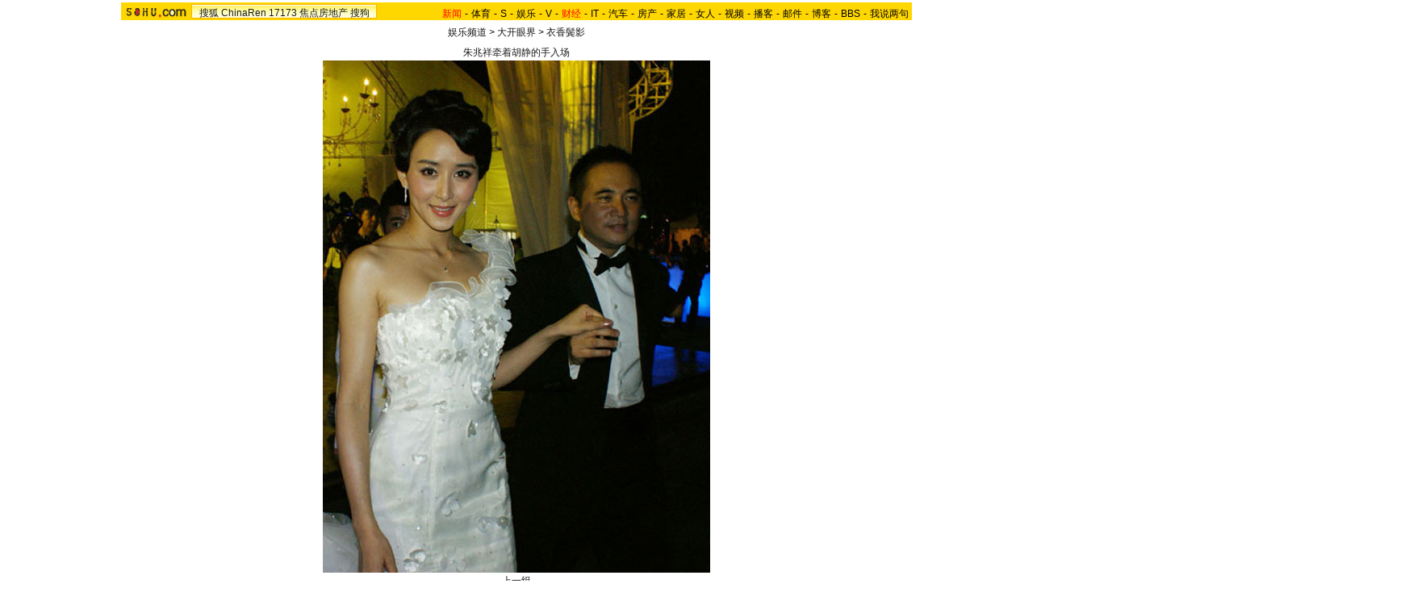

--- FILE ---
content_type: text/html
request_url: https://yule.sohu.com/20080928/n259797038.shtml
body_size: 7191
content:
<!DOCTYPE html PUBLIC "-//W3C//DTD XHTML 1.0 Transitional//EN"
	"https://www.w3.org/TR/xhtml1/DTD/xhtml1-transitional.dtd">



















<HTML>
<script language="JavaScript">
var news_keyword = "";
var thisTimer;
var clickCount = 0;
function clearCommentContent(oObject) {
	clickCount++;
	if (clickCount == 1) {
		oObject.value = "";
	}
}
function checkCommentContent(oObject) {
	if (clickCount == 0)
		alert("请先填写您的个人看法");
	else if(checkInput() != false)
		oObject.form.submit();
}

function doZoom(size){
	document.getElementById("sohu_content").style.fontSize=size+'px'
}
</script>
<script type="text/javascript" src="https://news.sohu.com/comment/scripts/comment.js"></script>
<script type="text/javascript" src="https://news.sohu.com/images/20061231/function.js"></script>

<HEAD>
<META http-equiv=content-type content="text/html; charset=GBK">

<title>组图：气功大师见证 胡静身着露肩婚纱顺利完婚-搜狐娱乐</title>
<link href="https://sports.sohu.com/upload/slideshow/sports_global.css" type="text/css" rel="stylesheet">
<link href="https://v.sohu.com/upload/20071107stylepp/styletset.css" type="text/css" rel="stylesheet">
<style>
.lc .focus .pic table{margin:0 auto;}

#channelNavs {margin:4px auto;height:22px;background:#EFEBEF;text-align:left;width:980px;color:#000}
#channelNavs ul {width:auto;clear:none}
#channelNavs li {list-style:none;float:left;padding:0 2px 0 0;margin:5px auto 0 auto;line-height:14px;}
#channelNavs .end {padding-right:0}
#channelNavs .red a {color:#f00}
#channelNavs a {color:#000}

.rc .text .textcont {font-size:14px;color:#333333;line-height:22px;width:352px;float:right;margin-right:10px}
.rc .text .textcont H2{background:#fff;color:#333333;font-size:12px;margin-bottom:12px;font-weight:normal;padding:0px;margin:0px;float:left;padding-left:5px;padding-bottom:10px;width:347px}
/* 主导航 */
#logo_nav {width:980px;background:#FFD700;height:22px;font-family:'Arial';margin:3px auto 4px}
#logo_nav .red {color:#f00}
#matrix_nav {float:left;width:230px;height:19px;padding-top:3px;background:url(/images/logo1227/matrix_bg2.gif);}
#nav {padding-left:13px;float:right;height:18px;padding-top:4px}
#nav a {color:#000;margin:0 4px;}



.rc .text .textup H2{width:342px; color:#333333;font-size:12px;font-weight:normal;padding:0px;margin:10px auto 0;background:none;}
.rc .text .textup SPAN {float:right;}
.rc .text .textup .gline{width: 80%;margin:0 auto;}
.rc .text .textup .title{	width:370px;font-weight: bold;font-size: 16px;margin:0 auto;padding:5px 0}


.rc .text .textcont {font-size:14px;color:#333333;line-height:22px;width:342px;float:right;margin-right:10px;}
.rc .text .textcont A {color:#00f; text-decoration: underline;}
.rc .text .textcont P {padding:5px}
#marquees table{ margin:0 auto ; }
</style>

</head>

<body title="">


<!--标准头 st-->

<div id="logo_nav">
	<a href="https://www.sohu.com"><img src="https://news.sohu.com/images/20061223/sohu_logo.gif" width="87" class="left" height="22" alt="搜狐网站" border="0" /></a>
	<div id="matrix_nav">
		<a href="https://www.sohu.com">搜狐</a> 
		<a href="https://www.chinaren.com">ChinaRen</a> 
		<a href="https://www.17173.com">17173</a> 
		<a href="https://www.focus.cn">焦点房地产</a> 
		<a href="https://www.sogou.com">搜狗</a>
	</div>
	<style>.ad_h_25 {float:right;margin-top:23px}</style>
<div id="nav">
<a href="https://news.sohu.com/"><font color="#ff0000">新闻</font></a>-<a href="https://sports.sohu.com/">体育</a>-<a href="https://s.sohu.com/">S</a>-<a href="https://yule.sohu.com/">娱乐</a>-<a href="https://v.tv.sohu.com/">V</a>-<a href="https://business.sohu.com/"><font color="#ff0000">财经</font></a>-<a href="https://it.sohu.com/">IT</a>-<a href="https://auto.sohu.com/">汽车</a>-<a href="https://house.focus.cn/">房产</a>-<a href="https://home.sohu.com/">家居</a>-<a href="https://women.sohu.com/">女人</a>-<a href="https://tv.sohu.com/">视频</a>-<a href="https://v.blog.sohu.com/">播客</a>-<a href="https://login.mail.sohu.com/">邮件</a>-<a href="https://blog.sohu.com/">博客</a>-<a href="https://club.sohu.com/">BBS</a>-<a href="https://comment2.news.sohu.com/">我说两句</a>
</div>
</div>

<!--标准头 end-->


<div class="Area" style="MARGIN-BOTTOM: 1px"><a href="#" target="_blank"></a></div>
<div class="nav"><a href=https://yule.sohu.com/>娱乐频道</a> &gt; <a href=https://yule.sohu.com/hotpics/>大开眼界</a> &gt; <a href=https://yule.sohu.com/nosypics/>衣香鬓影</a></div>
<div class="clear"></div>
<div class="content Area">
<div class="blank5"></div>
<div class="lc">
<div class="focus">
<div class="top"></div>
<div class="pic">
<p><span>
				  	  	<a id="urlPath" href="https://yule.sohu.com/20080928/n259797038_1.shtml" target="_self">朱兆祥牵着胡静的手入场</a></span><span><table cellspacing=0 cellpadding=0 border=0><tr><td><a id="showPic" style="float:left;width:100%;text-align:center" href="https://yule.sohu.com/20080928/n259797038_1.shtml"><img id="slide_pic" src="https://photocdn.sohu.com/20080928/Img259797029.jpg" alt="朱兆祥牵着胡静的手入场"/></a></td></tr></table>
    <!--CONTENT><P>　　27日晚19时，<SPAN class=articleLink><A href="https://news.sogou.com/news?query=胡静&insite=sohu.com&sort=1&time=0&mode=2" target=_blank>胡静</A></SPAN>与马来西亚富商朱兆祥的婚礼在吉隆坡金马皇宫举行。港星郑浩南担任婚礼司仪，<SPAN class=articleLink><A href="https://news.sogou.com/news?query=梅婷&insite=sohu.com&sort=1&time=0&mode=2" target=_blank>梅婷</A></SPAN>、<SPAN class=articleLink><A href="https://news.sogou.com/news?query=曾黎&insite=sohu.com&sort=1&time=0&mode=2" target=_blank>曾黎</A></SPAN>等胡静圈中好友齐赴大马为婚礼道贺。胡静首先着一件鱼尾式白色露肩婚纱在新郎的陪伴下款款登场，两人在气功大师的见证下顺利完婚，并接受来宾祝福。</P>
<P>　　</P>&nbsp;<SOHU_AD_LAST>&nbsp; </CONTENT-->

	
	</span>
</p>
<div class="clear"></div></div>
<div class="ctrlArea">
<div class="ctrlLeft"><a href="https://yule.sohu.com/20080927/n259782277.shtml">上一组</a></div>
<!--div class="ctrlcneter w35">速度：</div-->
<!--div class="selectArea">
<select id="timeSP" onchange="Effection(this.options[this.selectedIndex].value)"> <option value="3000" selected>3秒</option> <option value="6000">6秒</option> <option value="9000">9秒</option> <option value="0">手动</option></select> </div-->
<div class="ctrlpic">
	<a href="https://yule.sohu.com/20080928/n259797038.shtml" id="previousUrl"><img src="https://sports.sohu.com/upload/slideshow/images/up.gif" width="18" height="16" alt="上一页" /></a> <img id="play_btn" src="https://sports.sohu.com/upload/slideshow/images/pause_btn.gif" width="18" height="16" alt="停止自动播放" onclick="doplay(0);writecookie(0)" class="hand hidden" /><img id="pause_btn" src="https://sports.sohu.com/upload/slideshow/images/play_btn.gif" width="18" height="16" alt="开始自动播放" onclick="doplay(1);writecookie(1)" class="hand" /> <a href="https://yule.sohu.com/20080928/n259797038_1.shtml" id="nextUrl"><img src="https://sports.sohu.com/upload/slideshow/images/down.gif" width="18" height="16" alt="下一页" /></a>
&nbsp;&nbsp;&nbsp;&nbsp;
</div>
<div class="ctrlcneter">跳转至：</div>
<div class="selectArea" id="optionPage">
	<select onchange="nextPath(this.options[this.selectedIndex].value)">
		<option value="https://yule.sohu.com/20080928/n259797038.shtml" selected>1</option><option value="https://yule.sohu.com/20080928/n259797038_1.shtml" >2</option><option value="https://yule.sohu.com/20080928/n259797038_2.shtml" >3</option><option value="https://yule.sohu.com/20080928/n259797038_3.shtml" >4</option><option value="https://yule.sohu.com/20080928/n259797038_4.shtml" >5</option>
	</select>
</div>
<div class="ctrlcneter">页&nbsp;<span id="pageNum">1/5</span></div>
<div class="ctrlRight"><a href="https://yule.sohu.com/20080927/n259785461.shtml">下一组</a></div></div>
<div class="bottom"></div></div>
<script type="text/javascript">	
	var play_btn=document.getElementById("play_btn");
	var pause_btn=document.getElementById("pause_btn");
	var previousUrl=document.getElementById("previousUrl").href;
	var nextUrl=document.getElementById("nextUrl").href;	
	var slide_pic =document.getElementById("slide_pic");
	
	function doplay(n){		
		if(n==0){
			play_btn.className="hidden";
			pause_btn.className="hand";
			thisTimer=clearTimeout(thisTimer);		
		}
		else {
			play_btn.className="hand";
			pause_btn.className="hidden";
			thisTimer=setTimeout("nextPath(nextUrl)",5000)				
		}		
	}
	function writecookie(n){		
		var expires = new Date();
		expires.setTime(expires.getTime() + 24*60*60*365*1000);		
		var flag = "sohu_sports_picplayer="+n;	
		document.cookie=flag+";expires="+expires.toGMTString();		
	}	 
	function readcookie(){
		var mycookie = document.cookie;
		var arrmycookie=mycookie.split(";")		
		var name = "sohu_sports_picplayer"
		if(arrmycookie[0].indexOf(name)>=0){
			var arrValue=arrmycookie[0].split("=");
			var mycvalue=arrValue[1];
			//alert(arrValue[1]);
			if(arrValue[1]==1){
				play_btn.className="hand";
				pause_btn.className="hidden";
				if(nextUrl!=""&&nextUrl!="#"){					
					thisTimer=setTimeout("nextPath(nextUrl)",4000)
				}
			}
			else {
				play_btn.className="hidden";
				pause_btn.className="hand";	
				
			}
					
		}
		else{
			doplay(0);writecookie(0);}		
	}
	function nextPath(url){
		//alert(url)
		window.location.href = url;
	}
	slide_pic.onload = readcookie;
</script>	
<div class="roll">
<h2>相关组图</h2>
<div class="cont">
<div class="blank5"></div>
<table cellpadding="0" cellspacing="0" border="0" width="544">
	<tr>
	 <td valign="top" width="20px" align="left"><img src="https://photocdn.sohu.com/20070727/Img251284638.gif"  height="180" width="14" onmouseout=StopScroll() onmouseover=Right() style='cursor:pointer' /></td>
	 <td width=504 align=center>
		<div id="marquees">
		<table border=0 cellspacing=0 cellpadding=0>
			<tr>

<td width=152 valign=top align=center>
	<table cellpadding="0" cellspacing="0" border="0" width="152">
		<tr><td width="180" height="140" bgcolor="#F7F7F7" valign="top" style="padding-top:5px"><a href="https://yule.sohu.com/20080928/n259798349.shtml"  target="blank"><img src="https://photocdn.sohu.com/20080928/Img259798319_ss.jpg" alt="" class="img1" /></a></td></tr>
	</table>
	<table cellpadding="0" cellspacing="0" border="0" width="150">
		<tr><td><a href="https://yule.sohu.com/20080928/n259798349.shtml" target="blank">组图：刘炜与王卫婷完婚 姚明和众亲朋好友捧场</a></td></tr>
	</table>
</td>
<td width=1 background=https://sports.sohu.com/upload/picdiv/images/lineh.gif style="padding:0px 5px"></td>

<td width=152 valign=top align=center>
	<table cellpadding="0" cellspacing="0" border="0" width="152">
		<tr><td width="180" height="140" bgcolor="#F7F7F7" valign="top" style="padding-top:5px"><a href="https://yule.sohu.com/20080928/n259798304.shtml"  target="blank"><img src="https://photocdn.sohu.com/20080928/Img259798249_ss.jpg" alt="" class="img1" /></a></td></tr>
	</table>
	<table cellpadding="0" cellspacing="0" border="0" width="150">
		<tr><td><a href="https://yule.sohu.com/20080928/n259798304.shtml" target="blank">组图：阿Sa最爱李小鹏 与阿娇同台感动落泪</a></td></tr>
	</table>
</td>
<td width=1 background=https://sports.sohu.com/upload/picdiv/images/lineh.gif style="padding:0px 5px"></td>

<td width=152 valign=top align=center>
	<table cellpadding="0" cellspacing="0" border="0" width="152">
		<tr><td width="180" height="140" bgcolor="#F7F7F7" valign="top" style="padding-top:5px"><a href="https://yule.sohu.com/20080928/n259797815.shtml"  target="blank"><img src="https://photocdn.sohu.com/20080928/Img259797786_ss.jpg" alt="" class="img1" /></a></td></tr>
	</table>
	<table cellpadding="0" cellspacing="0" border="0" width="150">
		<tr><td><a href="https://yule.sohu.com/20080928/n259797815.shtml" target="blank">组图：聂远今日大婚 婚宴礼堂揭秘 婚照曝光</a></td></tr>
	</table>
</td>
<td width=1 background=https://sports.sohu.com/upload/picdiv/images/lineh.gif style="padding:0px 5px"></td>

<td width=152 valign=top align=center>
	<table cellpadding="0" cellspacing="0" border="0" width="152">
		<tr><td width="180" height="140" bgcolor="#F7F7F7" valign="top" style="padding-top:5px"><a href="https://yule.sohu.com/20080927/n259784263.shtml"  target="blank"><img src="https://photocdn.sohu.com/20080927/Img259784256_ss.jpg" alt="" class="img1" /></a></td></tr>
	</table>
	<table cellpadding="0" cellspacing="0" border="0" width="150">
		<tr><td><a href="https://yule.sohu.com/20080927/n259784263.shtml" target="blank">组图：胡静红色复古礼服曝光 曾黎等观礼</a></td></tr>
	</table>
</td>
<td width=1 background=https://sports.sohu.com/upload/picdiv/images/lineh.gif style="padding:0px 5px"></td>

<td width=152 valign=top align=center>
	<table cellpadding="0" cellspacing="0" border="0" width="152">
		<tr><td width="180" height="140" bgcolor="#F7F7F7" valign="top" style="padding-top:5px"><a href="https://yule.sohu.com/20080927/n259782277.shtml"  target="blank"><img src="https://photocdn.sohu.com/20080927/Img259782278_ss.jpg" alt="" class="img1" /></a></td></tr>
	</table>
	<table cellpadding="0" cellspacing="0" border="0" width="150">
		<tr><td><a href="https://yule.sohu.com/20080927/n259782277.shtml" target="blank">组图：那英老公陪小高兴玩 置别墅与王菲做邻居</a></td></tr>
	</table>
</td>
<td width=1 background=https://sports.sohu.com/upload/picdiv/images/lineh.gif style="padding:0px 5px"></td>

<td width=152 valign=top align=center>
	<table cellpadding="0" cellspacing="0" border="0" width="152">
		<tr><td width="180" height="140" bgcolor="#F7F7F7" valign="top" style="padding-top:5px"><a href="https://yule.sohu.com/20080927/n259778624.shtml"  target="blank"><img src="https://photocdn.sohu.com/20080927/Img259778598_ss.jpg" alt="" class="img1" /></a></td></tr>
	</table>
	<table cellpadding="0" cellspacing="0" border="0" width="150">
		<tr><td><a href="https://yule.sohu.com/20080927/n259778624.shtml" target="blank">组图：与小贝一同宣传香水 辣妹准备对脖子动刀</a></td></tr>
	</table>
</td>
<td width=1 background=https://sports.sohu.com/upload/picdiv/images/lineh.gif style="padding:0px 5px"></td>

<td width=152 valign=top align=center>
	<table cellpadding="0" cellspacing="0" border="0" width="152">
		<tr><td width="180" height="140" bgcolor="#F7F7F7" valign="top" style="padding-top:5px"><a href="https://yule.sohu.com/20080927/n259778320.shtml"  target="blank"><img src="https://photocdn.sohu.com/20080927/Img259778273_ss.jpg" alt="" class="img1" /></a></td></tr>
	</table>
	<table cellpadding="0" cellspacing="0" border="0" width="150">
		<tr><td><a href="https://yule.sohu.com/20080927/n259778320.shtml" target="blank">组图：陈奕迅“吃老草” 扑倒蒋雯丽玩车震</a></td></tr>
	</table>
</td>
<td width=1 background=https://sports.sohu.com/upload/picdiv/images/lineh.gif style="padding:0px 5px"></td>

<td width=152 valign=top align=center>
	<table cellpadding="0" cellspacing="0" border="0" width="152">
		<tr><td width="180" height="140" bgcolor="#F7F7F7" valign="top" style="padding-top:5px"><a href="https://yule.sohu.com/20080927/n259776768.shtml"  target="blank"><img src="https://photocdn.sohu.com/20080927/Img259776769_ss.jpg" alt="" class="img1" /></a></td></tr>
	</table>
	<table cellpadding="0" cellspacing="0" border="0" width="150">
		<tr><td><a href="https://yule.sohu.com/20080927/n259776768.shtml" target="blank">组图：携妻子助阵中网 刘建宏爱子曝光</a></td></tr>
	</table>
</td>
<td width=1 background=https://sports.sohu.com/upload/picdiv/images/lineh.gif style="padding:0px 5px"></td>

<td width=152 valign=top align=center>
	<table cellpadding="0" cellspacing="0" border="0" width="152">
		<tr><td width="180" height="140" bgcolor="#F7F7F7" valign="top" style="padding-top:5px"><a href="https://yule.sohu.com/20080926/n259759080.shtml"  target="blank"><img src="https://photocdn.sohu.com/20080926/Img259759082_ss.jpg" alt="" class="img1" /></a></td></tr>
	</table>
	<table cellpadding="0" cellspacing="0" border="0" width="150">
		<tr><td><a href="https://yule.sohu.com/20080926/n259759080.shtml" target="blank">组图：SHE成立网络电台 Ella录节目脱鞋又抠脚</a></td></tr>
	</table>
</td>
<td width=1 background=https://sports.sohu.com/upload/picdiv/images/lineh.gif style="padding:0px 5px"></td>

	</tr>
</table>
</div>
<DIV id=templayer style="LEFT: 0px; VISIBILITY: hidden; POSITION: absolute; TOP: 0px"></DIV>
		</td>
		<td valign="top" width="20px" align="right"><img src="https://photocdn.sohu.com/20070727/Img251284632.gif"  height="180" width="14" onmouseout=StopScroll() onmouseover=Left() style='cursor:pointer'/ ></td>
	</tr>
</table>
<div class="blank5"></div></div></div>
<form name="commentForm" action="https://comment2.news.sohu.com/postcomment.action" method="post" onsubmit="return checkInput();" focus="content">
<input type="hidden" id="topicId" name="topicId" value="259797038"/>
<div class="fromSytle">

<div class="contFrom">
<div class="fromup">

<div class="fromLeft">用户名</div>
<div class="inputStyle"><input type="text" id="author" maxlength="255" name="comment.author" value="搜狐网友" onblur="changeAuthor()" /></div>
<div class="inputStyle1"><input type="checkbox" id="anonymous" name=anonymous onclick="switchAnonymous()" value="true" checked /></div>
<div class="fromLeft">匿名发表&nbsp;</div>
<div class="inputStyle1"><input type="checkbox" name=comment.hideIp value="true" /></div>
<div class="fromLeft">隐藏地址&nbsp;</div>
<div class="inputStyle1">
<input type="checkbox" id="comment.debate" name="comment.debate" onclick='check_argue(this)' value="true" /></div>
<div class="fromLeft">设为辩论话题</div>
</div>
<div class="leftFrom">
<p><textarea id="content" name="comment.content" onclick="clearCommentContent(this)">请在这里发表您个人的看法，发言时请遵守注意文明</textarea></p></div>
<div class="rightFrom">
<ul>
<li><a href="https://comment2.news.sohu.com/viewcomments.action?id=259797038" target="_blank" class="blue1"><img height="20" alt="" src="https://sports.sohu.com/upload/picdiv/images/say.gif" width="68"></a><span id="commentAllCount"></span> 
</li><li><a href="https://comment2.news.sohu.com/viewelites.action?id=259797038" target="_blank">精华区<span id="commentEliteCount"></span></a> 
</li><li><a href="https://comment2.news.sohu.com/viewdebates.action?id=259797038" target="_blank">辩论区</a> </li></ul></div>
<div class="buttonForm"><input type="button" onclick='checkCommentContent(this)' value="发表" /> <input type="reset" value="重写" /></div>

<div class="bottom"></div></div></div>
</form>
</div>
<div class="rc">
<div class="text">
<div class="top"></div>
			<div class="textup">
			<div class="title">组图：气功大师见证 胡静身着露肩婚纱顺利完婚 
</div>			
<h2><a href="https://comment2.news.sohu.com/viewcomments.action?id=259797038" target="blank">我来说两句</a><span id="commentCount" class="red"></span>
2008年09月28日08:28 
来源：搜狐娱乐社区
</h2>
<h3></h3>
<div class="gline"></div>
			</div>
			
			<div  class="rightRoll">
				<div class="textcont">	
<P>　　27日晚19时，<SPAN class=articleLink><A href="https://news.sogou.com/news?query=胡静&insite=sohu.com&sort=1&time=0&mode=2" target=_blank>胡静</A></SPAN>与马来西亚富商朱兆祥的婚礼在吉隆坡金马皇宫举行。港星郑浩南担任婚礼司仪，<SPAN class=articleLink><A href="https://news.sogou.com/news?query=梅婷&insite=sohu.com&sort=1&time=0&mode=2" target=_blank>梅婷</A></SPAN>、<SPAN class=articleLink><A href="https://news.sogou.com/news?query=曾黎&insite=sohu.com&sort=1&time=0&mode=2" target=_blank>曾黎</A></SPAN>等胡静圈中好友齐赴大马为婚礼道贺。胡静首先着一件鱼尾式白色露肩婚纱在新郎的陪伴下款款登场，两人在气功大师的见证下顺利完婚，并接受来宾祝福。</P>
<P>　　</P>&nbsp;<SOHU_AD_LAST>&nbsp; 
<div class="editUsr" align="right">(责任编辑：杨昊)</div></div></div>
<div class="clear"></div>
<div class="bottom"></div>
<div class="otherbottom"></div></div>
<style>.rc .photo .Picgroup p {height:120px;}</style>

<div class="photo">
			<h2>精彩图片</h2>
			
  <div class="cont">
			<div class="blank5"></div>
	  <div class="Picgroup c2 ">
		<ul>
		


		
<li>
  <p><a href="https://pic.yule.sohu.com/group-205313.shtml" target="_blank"><img src=" https://i2.itc.cn/20100305/5e2_5a2150e6_98ee_45c7_b557_85c7b4650b7c_0.jpg"  alt="北电放榜美女如云" width="130" height="84" border="0" /></a><span><a href="https://pic.yule.sohu.com/group-205313.shtml" target="_blank">北电放榜美女如云</a></span></p>
</li>



		
<li><p><a href="https://pic.yule.sohu.com/group-198242.shtml" target="_blank"><img src="https://i3.itc.cn/20100305/5e2_4ab4585b_8b66_4e51_b15a_c5a1913fbc32_0.jpg"  alt="许晴夜会神秘男" width="130" height="84" border="0" /></a><span><a href="https://pic.yule.sohu.com/group-198242.shtml" target="_blank">许晴夜会神秘男</a></span></p>
</li>
		


<li><p><a href="https://pic.yule.sohu.com/group-205303.shtml" target="_blank"><img src="https://i2.itc.cn/20100305/5e2_b17d3186_ddf5_45cd_870e_75b44868c032_0.jpg" alt="范冰冰善待老乞妇" width="130" height="84" border="0" /></a><span><a href="https://pic.yule.sohu.com/group-205303.shtml" target="_blank">范冰冰善待老乞妇</a></span></p>
</li>
		
		
		

<li>
			  <p><a href="https://pic.yule.sohu.com/group-194376.shtml" target="_blank"><img src="https://i0.itc.cn/20100305/5e2_6ab3e727_acd4_4792_91ad_f511576d13ec_0.jpg
" alt="王菲参加女儿家长会" width="130" height="85" border="0" /></a><a href="https://pic.yule.sohu.com/group-194376.shtml" target="_blank"><span>王菲参加女儿家长会</span></a></p>
		  </li>

			<li><p><a href="https://pic.yule.sohu.com/group-148137.shtml" target="_blank"><img src="https://i0.itc.cn/20100305/5e2_d6176902_e5cf_4118_b5bd_16548693bf1e_0.jpg"  alt="李小璐妈妈也是美女" width="130" height="84" border="0" /></a><a href=" https://pic.yule.sohu.com/group-148137.shtml" target="_blank"><span>李小璐妈妈也是美女</span></a></p>
		  </li>

<li><p><a href="https://pic.yule.sohu.com/group-142197.shtml" target="_blank"><img src="https://i2.itc.cn/20100305/5e2_1070c623_faa0_4d3b_b4c5_0c25de9d0873_0.jpg" alt="动物有时也疯狂" width="130" height="84" border="0" /></a><a href="https://pic.yule.sohu.com/group-142197.shtml" target="_blank"><span>动物有时也疯狂</span></a></p>
</li>
		</ul>
    </div>
				<div class="clear"></div>
  </div>
			
		</div>
<div class="list">
<h2>独家猛料</h2>
<div class="cont f14list">
<ul><li>·<a href='https://pic.yule.sohu.com/group-711073.shtml' target='_blank'>独家：春晚第二次联排 马天宇小品复活现身</a></li>
<li>·<a href='https://pic.yule.sohu.com/group-710675.shtml' target='_blank'>独家：体重向冰冰看齐?张馨予深夜用餐吃相豪放</a></li>
<li>·<a href='https://pic.yule.sohu.com/group-703642.shtml' target='_blank'>独家：歌手毕夏咖啡厅会友 坐姿豪放狂吸烟</a></li>
<li>·<a href='https://pic.yule.sohu.com/group-703636.shtml' target='_blank'>最壕主妇！马雅舒驾豪华宾利逛超市买菜</a></li>
<li>·<a href='https://pic.yule.sohu.com/group-688794.shtml' target='_blank'>独家：贾乃亮一家甜蜜现身 李小璐为甜馨扎小辫</a></li>
<li>·<a href='https://pic.yule.sohu.com/group-672287.shtml' target='_blank'>独家：杨幂扮纯情小妹 头顶小辫穿校服现身机场</a></li>
<li>·<a href='https://pic.yule.sohu.com/group-672155.shtml' target='_blank'>独家：“温太医”张晓龙回京 与助理一路热聊</a></li>
<li>·<a href='https://pic.yule.sohu.com/group-672153.shtml' target='_blank'>独家：有颜则任性！蒋勤勤素颜会友表情搞怪</a></li>
<li>·<a href='https://pic.yule.sohu.com/group-672149.shtml' target='_blank'>陈妍希录节目被蒙眼 容祖儿不停打喷嚏</a></li>
<li>·<a href='https://yule.sohu.com/20150723/n417359680.shtml' target='_blank'>中文版《继承者们》遭吐槽 回应：专业翻译+配音</a></li>
<li>·<a href='https://pic.yule.sohu.com/group-665874.shtml' target='_blank'>独家：王力可深夜与男友开房 酒店房满无奈离开</a></li>
<li>·<a href='https://pic.yule.sohu.com/group-665872.shtml' target='_blank'>独家：黄晓明baby一同返京 相互礼让花式秀恩爱</a></li>
</ul>
</div></div></div></div>
<div class="blank5_t"></div>
<div class="clear"></div>
<div id="foot" class="Area"> 
Copyright &copy; 2018 Sohu.com Inc. All Rights Reserved. 搜狐公司 <span class="unline"><a href="https://corp.sohu.com/s2007/copyright/" target="_blank" rel="nofollow">版权所有</a> <a href="https://roll.sohu.com" target="_blank">全部新闻</a> <a href="https://blog.sohu.com/roll" target="_blank">全部博文</a></span><br />
</div>

<SCRIPT language=JavaScript src="https://js.sohu.com/pv.js"></SCRIPT>
<SCRIPT language=JavaScript src="https://a1.itc.cn/pv/js/spv.1309051632.js"></SCRIPT>
<script language="javascript" src="https://js.sohu.com/wrating20120726.js"></script>
<script language="javascript">
var  _wratingId = null;
try{
_wratingId = _getAcc();
}catch(e){}
</script>
<script language="javascript">
if(_wratingId !=null){
document.write('<scr'+'ipt type="text/javascript">');
document.write('var vjAcc="'+_wratingId+'";');
document.write('var wrUrl="https://sohu.wrating.com/";');
document.write('try{vjTrack();}catch(e){}');
document.write('</scr'+'ipt>');
}
</script>
<!--SOHU:SUB_FOOT_DIV-->
<script type="text/JavaScript">
<!--
var sh;
preLeft=0; currentLeft=0; stopscroll=false; getlimit=0;preTop=0; currentTop=0;
function scrollLeft()
{
	var marquees = document.getElementById("marquees")
	if(stopscroll==true) return;
	preLeft=marquees.scrollLeft;
	marquees.scrollLeft+=2;
	if(preLeft==marquees.scrollLeft)
	{
		//marquees.scrollLeft=templayer.offsetWidth-marqueesWidth+1;
	}
}

function scrollRight()
{
	var marquees = document.getElementById("marquees")
	if(stopscroll==true) return;

	preLeft=marquees.scrollLeft;
	marquees.scrollLeft-=2;
	if(preLeft==marquees.scrollLeft)
	{
		if(!getlimit)
		{
			marquees.scrollLeft=templayer.offsetWidth*2;
			getlimit=marquees.scrollLeft;
		}
		marquees.scrollLeft-=1;
	}
}

function Left()
{
	stopscroll = false;
	sh = setInterval("scrollLeft()",20);
}

function Right()
{
	stopscroll = false;
	sh = setInterval("scrollRight()",20);
}

function StopScroll()
{
	stopscroll = true;
	clearInterval( sh );
}




//-->
</script>
<center></center><script src="//statics.itc.cn/spm/prod/js/insert_spm.js"></script></body></html>
